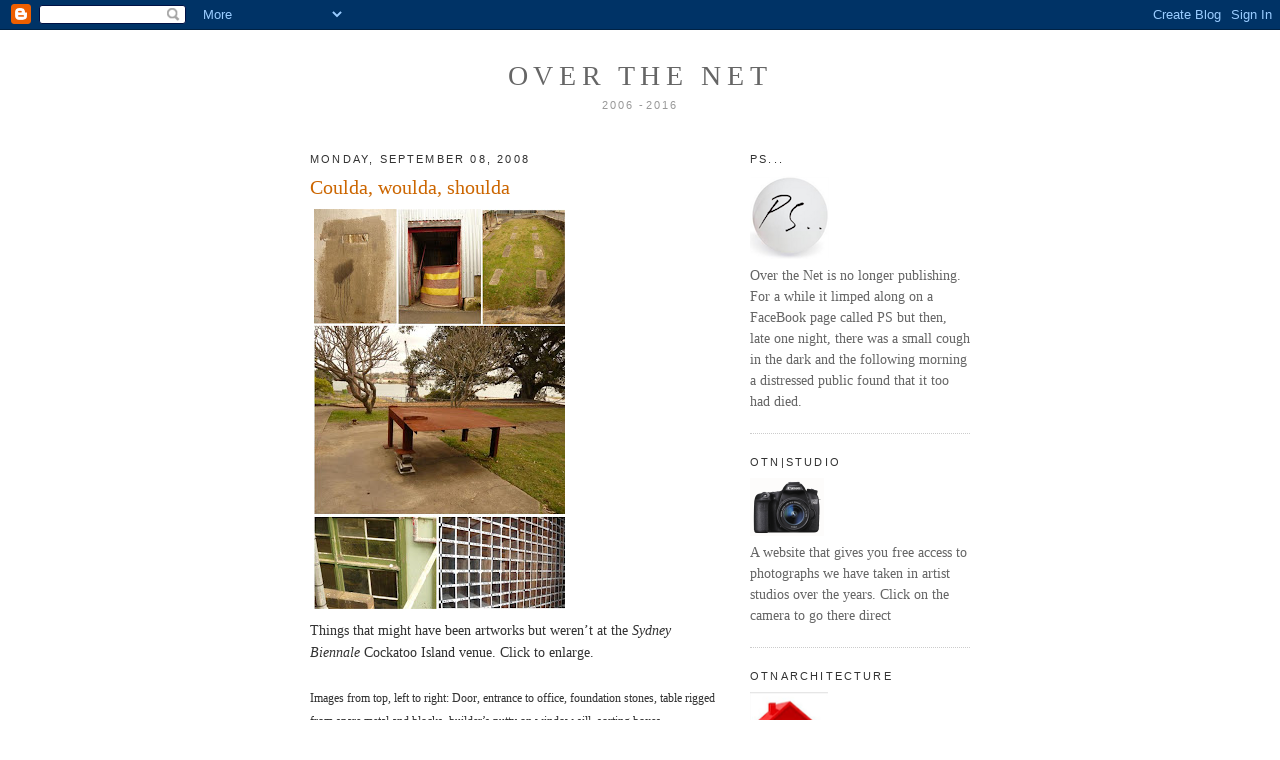

--- FILE ---
content_type: text/html; charset=UTF-8
request_url: https://overthenet.blogspot.com/2008/09/coulda-woulda-shoulda.html
body_size: 12826
content:
<!DOCTYPE html>
<html xmlns='http://www.w3.org/1999/xhtml' xmlns:b='http://www.google.com/2005/gml/b' xmlns:data='http://www.google.com/2005/gml/data' xmlns:expr='http://www.google.com/2005/gml/expr'>
<head>
<link href='https://www.blogger.com/static/v1/widgets/2944754296-widget_css_bundle.css' rel='stylesheet' type='text/css'/>
<meta content='text/html; charset=UTF-8' http-equiv='Content-Type'/>
<meta content='blogger' name='generator'/>
<link href='https://overthenet.blogspot.com/favicon.ico' rel='icon' type='image/x-icon'/>
<link href='http://overthenet.blogspot.com/2008/09/coulda-woulda-shoulda.html' rel='canonical'/>
<link rel="alternate" type="application/atom+xml" title="over the net - Atom" href="https://overthenet.blogspot.com/feeds/posts/default" />
<link rel="alternate" type="application/rss+xml" title="over the net - RSS" href="https://overthenet.blogspot.com/feeds/posts/default?alt=rss" />
<link rel="service.post" type="application/atom+xml" title="over the net - Atom" href="https://www.blogger.com/feeds/37812289/posts/default" />

<link rel="alternate" type="application/atom+xml" title="over the net - Atom" href="https://overthenet.blogspot.com/feeds/6579497704071043237/comments/default" />
<!--Can't find substitution for tag [blog.ieCssRetrofitLinks]-->
<link href='https://blogger.googleusercontent.com/img/b/R29vZ2xl/AVvXsEgFgxzLzEgDWC7Pol6k00daBb4Voq0MKLXUBK28ELtlF6w6rqJEiLzA3GGBMSHdo0tSwtC312mquN-zZgFBYMuZysT1Wg90Gf7aeN9ha6yDQG6tuvBD7GFYjT-jvNzYO3pwuMp7/s400/a+coulb+be.jpg' rel='image_src'/>
<meta content='http://overthenet.blogspot.com/2008/09/coulda-woulda-shoulda.html' property='og:url'/>
<meta content='Coulda, woulda, shoulda' property='og:title'/>
<meta content='Things that might have been artworks but weren’t at the Sydney Biennale  Cockatoo Island venue. Click to enlarge. Images from top, left to r...' property='og:description'/>
<meta content='https://blogger.googleusercontent.com/img/b/R29vZ2xl/AVvXsEgFgxzLzEgDWC7Pol6k00daBb4Voq0MKLXUBK28ELtlF6w6rqJEiLzA3GGBMSHdo0tSwtC312mquN-zZgFBYMuZysT1Wg90Gf7aeN9ha6yDQG6tuvBD7GFYjT-jvNzYO3pwuMp7/w1200-h630-p-k-no-nu/a+coulb+be.jpg' property='og:image'/>
<title>over the net: Coulda, woulda, shoulda</title>
<style id='page-skin-1' type='text/css'><!--
/*
-----------------------------------------------
Blogger Template Style
Name:     Minima
Designer: Douglas Bowman
URL:      www.stopdesign.com
Date:     26 Feb 2004
Updated by: Blogger Team
----------------------------------------------- */
/* Variable definitions
====================
<Variable name="bgcolor" description="Page Background Color"
type="color" default="#fff">
<Variable name="textcolor" description="Text Color"
type="color" default="#333">
<Variable name="linkcolor" description="Link Color"
type="color" default="#58a">
<Variable name="pagetitlecolor" description="Blog Title Color"
type="color" default="#666">
<Variable name="descriptioncolor" description="Blog Description Color"
type="color" default="#999">
<Variable name="titlecolor" description="Post Title Color"
type="color" default="#c60">
<Variable name="bordercolor" description="Border Color"
type="color" default="#ccc">
<Variable name="sidebarcolor" description="Sidebar Title Color"
type="color" default="#999">
<Variable name="sidebartextcolor" description="Sidebar Text Color"
type="color" default="#666">
<Variable name="visitedlinkcolor" description="Visited Link Color"
type="color" default="#999">
<Variable name="bodyfont" description="Text Font"
type="font" default="normal normal 100% Georgia, Serif">
<Variable name="headerfont" description="Sidebar Title Font"
type="font"
default="normal normal 78% 'Trebuchet MS',Trebuchet,Arial,Verdana,Sans-serif">
<Variable name="pagetitlefont" description="Blog Title Font"
type="font"
default="normal normal 200% Georgia, Serif">
<Variable name="descriptionfont" description="Blog Description Font"
type="font"
default="normal normal 78% 'Trebuchet MS', Trebuchet, Arial, Verdana, Sans-serif">
<Variable name="postfooterfont" description="Post Footer Font"
type="font"
default="normal normal 78% 'Trebuchet MS', Trebuchet, Arial, Verdana, Sans-serif">
*/
/* Use this with templates/template-twocol.html */
body, .body-fauxcolumn-outer {
background:#ffffff;
margin:0;
color:#333333;
font:x-small Georgia Serif;
font-size/* */:/**/small;
font-size: /**/small;
text-align: center;
}
a:link {
color:#3D81EE;
text-decoration:none;
}
a:visited {
color:#cc6600;
text-decoration:none;
}
a:hover {
color:#cc6600;
text-decoration:underline;
}
a img {
border-width:0;
}
/* Header
-----------------------------------------------
*/
#header-wrapper {
width:660px;
margin:0 auto 10px;
%border:1px solid #cccccc;
border: none;
}
#header {
margin: 5px;
%border: 1px solid #cccccc;
border: none;
text-align: center;
%color:#666666;
}
#header h1 {
margin:5px 5px 0;
padding:15px 20px .25em;
line-height:1.2em;
text-transform:uppercase;
letter-spacing:.2em;
font: normal normal 200% Georgia, Serif;
}
#header a {
color:#666666;
text-decoration:none;
}
#header a:hover {
color:#666666;
}
#header .description {
margin:0 5px 5px;
padding:0 20px 15px;
max-width:700px;
text-transform:uppercase;
letter-spacing:.2em;
line-height: 1.4em;
font: normal normal 78% 'Trebuchet MS', Trebuchet, Arial, Verdana, Sans-serif;
color: #999999;
}
/* Outer-Wrapper
----------------------------------------------- */
#outer-wrapper {
width: 660px;
margin:0 auto;
padding:10px;
text-align:left;
font: normal normal 108% Georgia, Times, serif;
}
#main-wrapper {
width: 410px;
float: left;
word-wrap: break-word; /* fix for long text breaking sidebar float in IE */
overflow: hidden;     /* fix for long non-text content breaking IE sidebar float */
}
#sidebar-wrapper {
width: 220px;
float: right;
word-wrap: break-word; /* fix for long text breaking sidebar float in IE */
overflow: hidden;      /* fix for long non-text content breaking IE sidebar float */
}
/* Headings
----------------------------------------------- */
h2 {
margin:1.5em 0 .75em;
font:normal normal 78% 'Trebuchet MS',Trebuchet,Arial,Verdana,Sans-serif;
line-height: 1.4em;
text-transform:uppercase;
letter-spacing:.2em;
color:#333333;
}
/* Posts
-----------------------------------------------
*/
h2.date-header {
margin:1.5em 0 .5em;
}
.post {
margin:.5em 0 1.5em;
border-bottom:1px dotted #cccccc;
padding-bottom:1.5em;
}
.post h3 {
margin:.25em 0 0;
padding:0 0 4px;
font-size:140%;
font-weight:normal;
line-height:1.4em;
color:#cc6600;
}
.post h3 a, .post h3 a:visited, .post h3 strong {
display:block;
text-decoration:none;
color:#cc6600;
font-weight:normal;
}
.post h3 strong, .post h3 a:hover {
color:#333333;
}
.post p {
margin:0 0 .75em;
line-height:1.6em;
}
.post-footer {
margin: .75em 0;
color:#333333;
text-transform:uppercase;
letter-spacing:.1em;
font: normal normal 78% 'Trebuchet MS', Trebuchet, Arial, Verdana, Sans-serif;
line-height: 1.4em;
}
.comment-link {
margin-left:.6em;
}
.post img {
padding:4px;
border: none;
%border:1px solid #cccccc;
}
.post blockquote {
margin:1em 20px;
}
.post blockquote p {
margin:.75em 0;
}
/* Comments
----------------------------------------------- */
#comments h4 {
margin:1em 0;
font-weight: bold;
line-height: 1.4em;
text-transform:uppercase;
letter-spacing:.2em;
color: #333333;
}
#comments-block {
margin:1em 0 1.5em;
line-height:1.6em;
}
#comments-block .comment-author {
margin:.5em 0;
}
#comments-block .comment-body {
margin:.25em 0 0;
}
#comments-block .comment-footer {
margin:-.25em 0 2em;
line-height: 1.4em;
text-transform:uppercase;
letter-spacing:.1em;
}
#comments-block .comment-body p {
margin:0 0 .75em;
}
.deleted-comment {
font-style:italic;
color:gray;
}
#blog-pager-newer-link {
float: left;
}
#blog-pager-older-link {
float: right;
}
#blog-pager {
text-align: center;
}
.feed-links {
clear: both;
line-height: 2.5em;
}
/* Sidebar Content
----------------------------------------------- */
.sidebar {
color: #666666;
line-height: 1.5em;
}
.sidebar ul {
list-style:none;
margin:0 0 0;
padding:0 0 0;
}
.sidebar li {
margin:0;
padding:0 0 .25em 15px;
text-indent:-15px;
line-height:1.5em;
}
.sidebar .widget, .main .widget {
border-bottom:1px dotted #cccccc;
margin:0 0 1.5em;
padding:0 0 1.5em;
}
.main .Blog {
border-bottom-width: 0;
}
/* Profile
----------------------------------------------- */
.profile-img {
float: left;
margin: 0 5px 5px 0;
padding: 4px;
border: 1px solid #cccccc;
}
.profile-data {
margin:0;
text-transform:uppercase;
letter-spacing:.1em;
font: normal normal 78% 'Trebuchet MS', Trebuchet, Arial, Verdana, Sans-serif;
color: #333333;
font-weight: bold;
line-height: 1.6em;
}
.profile-datablock {
margin:.5em 0 .5em;
}
.profile-textblock {
margin: 0.5em 0;
line-height: 1.6em;
}
.profile-link {
font: normal normal 78% 'Trebuchet MS', Trebuchet, Arial, Verdana, Sans-serif;
text-transform: uppercase;
letter-spacing: .1em;
}
/* Footer
----------------------------------------------- */
#footer {
width:660px;
clear:both;
margin:0 auto;
padding-top:15px;
line-height: 1.6em;
text-transform:uppercase;
letter-spacing:.1em;
text-align: center;
}
/** Page structure tweaks for layout editor wireframe */
body#layout #header {
margin-left: 0px;
margin-right: 0px;
}

--></style>
<link href='https://www.blogger.com/dyn-css/authorization.css?targetBlogID=37812289&amp;zx=cf8a1665-6bd3-4123-83d3-4da71ece8624' media='none' onload='if(media!=&#39;all&#39;)media=&#39;all&#39;' rel='stylesheet'/><noscript><link href='https://www.blogger.com/dyn-css/authorization.css?targetBlogID=37812289&amp;zx=cf8a1665-6bd3-4123-83d3-4da71ece8624' rel='stylesheet'/></noscript>
<meta name='google-adsense-platform-account' content='ca-host-pub-1556223355139109'/>
<meta name='google-adsense-platform-domain' content='blogspot.com'/>

</head>
<body>
<div class='navbar section' id='navbar'><div class='widget Navbar' data-version='1' id='Navbar1'><script type="text/javascript">
    function setAttributeOnload(object, attribute, val) {
      if(window.addEventListener) {
        window.addEventListener('load',
          function(){ object[attribute] = val; }, false);
      } else {
        window.attachEvent('onload', function(){ object[attribute] = val; });
      }
    }
  </script>
<div id="navbar-iframe-container"></div>
<script type="text/javascript" src="https://apis.google.com/js/platform.js"></script>
<script type="text/javascript">
      gapi.load("gapi.iframes:gapi.iframes.style.bubble", function() {
        if (gapi.iframes && gapi.iframes.getContext) {
          gapi.iframes.getContext().openChild({
              url: 'https://www.blogger.com/navbar/37812289?po\x3d6579497704071043237\x26origin\x3dhttps://overthenet.blogspot.com',
              where: document.getElementById("navbar-iframe-container"),
              id: "navbar-iframe"
          });
        }
      });
    </script><script type="text/javascript">
(function() {
var script = document.createElement('script');
script.type = 'text/javascript';
script.src = '//pagead2.googlesyndication.com/pagead/js/google_top_exp.js';
var head = document.getElementsByTagName('head')[0];
if (head) {
head.appendChild(script);
}})();
</script>
</div></div>
<div id='outer-wrapper'><div id='wrap2'>
<!-- skip links for text browsers -->
<span id='skiplinks' style='display:none;'>
<a href='#main'>skip to main </a> |
      <a href='#sidebar'>skip to sidebar</a>
</span>
<div id='header-wrapper'>
<div class='header section' id='header'><div class='widget Header' data-version='1' id='Header1'>
<div class='titlewrapper'>
<h1 class='title'>
<a href='http://overthenet.blogspot.com/'><span></span>over the net</a>
</h1>
</div>
<div class='descriptionwrapper'>
<p class='description'><span>2006 -2016</span></p>
</div>
</div></div>
</div>
<div id='content-wrapper'>
<div id='main-wrapper'>
<div class='main section' id='main'><div class='widget Blog' data-version='1' id='Blog1'>
<div class='blog-posts hfeed'>

          <div class="date-outer">
        
<h2 class='date-header'><span>Monday, September 08, 2008</span></h2>

          <div class="date-posts">
        
<div class='post-outer'>
<div class='post hentry'>
<a name='6579497704071043237'></a>
<h3 class='post-title entry-title'>
<a href='https://overthenet.blogspot.com/2008/09/coulda-woulda-shoulda.html'>Coulda, woulda, shoulda</a>
</h3>
<div class='post-header-line-1'></div>
<div class='post-body entry-content'>
<p><a href="https://blogger.googleusercontent.com/img/b/R29vZ2xl/AVvXsEgFgxzLzEgDWC7Pol6k00daBb4Voq0MKLXUBK28ELtlF6w6rqJEiLzA3GGBMSHdo0tSwtC312mquN-zZgFBYMuZysT1Wg90Gf7aeN9ha6yDQG6tuvBD7GFYjT-jvNzYO3pwuMp7/s1600-h/a+coulb+be.jpg" onblur="try {parent.deselectBloggerImageGracefully();} catch(e) {}"><img alt="" border="0" id="BLOGGER_PHOTO_ID_5243146079994382658" src="https://blogger.googleusercontent.com/img/b/R29vZ2xl/AVvXsEgFgxzLzEgDWC7Pol6k00daBb4Voq0MKLXUBK28ELtlF6w6rqJEiLzA3GGBMSHdo0tSwtC312mquN-zZgFBYMuZysT1Wg90Gf7aeN9ha6yDQG6tuvBD7GFYjT-jvNzYO3pwuMp7/s400/a+coulb+be.jpg" style="cursor: pointer;" /></a><br />Things that might have been artworks but weren&#8217;t at the <span style="font-style: italic;">Sydney Biennale</span> Cockatoo Island venue. Click to enlarge.<br /><span style="font-size:85%;"><br />Images from top, left to right: Door, entrance to office, foundation stones, table rigged from spare metal and blocks, builder&#8217;s putty on window sill, sorting boxes.</span></p>
<div style='clear: both;'></div>
</div>
<div class='post-footer'>
<p class='post-footer-line post-footer-line-1'><span class='post-author vcard'>
Posted by
<span class='fn'>jim and Mary</span>
</span>
<span class='post-timestamp'>
at
<a class='timestamp-link' href='https://overthenet.blogspot.com/2008/09/coulda-woulda-shoulda.html' rel='bookmark' title='permanent link'><abbr class='published' title='2008-09-08T11:59:00+12:00'>11:59 AM</abbr></a>
</span>
<span class='post-icons'>
<span class='item-action'>
<a href='https://www.blogger.com/email-post/37812289/6579497704071043237' title='Email Post'>
<img alt="" class="icon-action" src="//www.blogger.com/img/icon18_email.gif">
</a>
</span>
<span class='item-control blog-admin pid-672038252'>
<a href='https://www.blogger.com/post-edit.g?blogID=37812289&postID=6579497704071043237&from=pencil' title='Edit Post'>
<img alt='' class='icon-action' height='18' src='https://resources.blogblog.com/img/icon18_edit_allbkg.gif' width='18'/>
</a>
</span>
</span>
</p>
<p class='post-footer-line post-footer-line-2'><span class='post-labels'>
Labels:
<a href='https://overthenet.blogspot.com/search/label/Look%20alike' rel='tag'>Look alike</a>
</span>
</p>
<p class='post-footer-line post-footer-line-3'></p>
</div>
</div>
<div class='comments' id='comments'>
<a name='comments'></a>
</div>
</div>

        </div></div>
      
</div>
<div class='blog-pager' id='blog-pager'>
<span id='blog-pager-newer-link'>
<a class='blog-pager-newer-link' href='https://overthenet.blogspot.com/2008/09/polyglot-cracker.html' id='Blog1_blog-pager-newer-link' title='Newer Post'>Newer Post</a>
</span>
<span id='blog-pager-older-link'>
<a class='blog-pager-older-link' href='https://overthenet.blogspot.com/2008/09/winning-post.html' id='Blog1_blog-pager-older-link' title='Older Post'>Older Post</a>
</span>
<a class='home-link' href='https://overthenet.blogspot.com/'>Home</a>
</div>
<div class='clear'></div>
<div class='post-feeds'>
</div>
</div></div>
</div>
<div id='sidebar-wrapper'>
<div class='sidebar section' id='sidebar'><div class='widget Image' data-version='1' id='Image1'>
<h2>PS...</h2>
<div class='widget-content'>
<a href='https://www.facebook.com/Over-The-Net-128980977198806/'>
<img alt='PS...' height='83' id='Image1_img' src='https://blogger.googleusercontent.com/img/b/R29vZ2xl/AVvXsEgw1k7BcYhQQFLsseIJrFSJRJ_bGrhyphenhyphen2sKax5VbVNzf4-crSKa__ChKjFhamC2fd7e52uRSymIQNu_Uk6RK9LMiFnmBL_yRekKXzbkxiaMo1OuhkVGksPUmLtVVG4KrvtFqIxMR/s1600/Screen+Shot+2016-11-29+at+1.03.26+PM.png' width='79'/>
</a>
<br/>
<span class='caption'>Over the Net is no longer publishing. For a while it limped along on a FaceBook page called PS but then, late one night, there was a small cough in the dark and the following morning a distressed public found that it too had died.</span>
</div>
<div class='clear'></div>
</div><div class='widget Image' data-version='1' id='Image14'>
<h2>OTN|STUDIO</h2>
<div class='widget-content'>
<a href='http://www.over-the-net.weebly.com'>
<img alt='OTN|STUDIO' height='58' id='Image14_img' src='https://blogger.googleusercontent.com/img/b/R29vZ2xl/AVvXsEhmEGFbOX608WdnMml0WFByqqkkTCJ8yWFhxntVlZFXEiB1snIMExfqYW0c3l60fB9V5xd6ISM7f0A19Lf6rqKhmrAo4RPsLd7zyKx-SasP-qK_-1Y3GJIQwySn8zx0HJLUzuIg/s220/a+camera.png' width='74'/>
</a>
<br/>
<span class='caption'>A website that gives you free access to photographs we have taken in artist studios over the years. Click on the camera to go there direct</span>
</div>
<div class='clear'></div>
</div><div class='widget Image' data-version='1' id='Image16'>
<h2>OTNARCHITECTURE</h2>
<div class='widget-content'>
<a href='http://otnarchitecture.weebly.com/'>
<img alt='OTNARCHITECTURE' height='75' id='Image16_img' src='https://blogger.googleusercontent.com/img/b/R29vZ2xl/AVvXsEiXLn2MXsb92t51SYkSnhJsXRY7ipGhjUyI3NUilSqeL6Z9Hm5ZVH941WakpDoxcZYqlnmwaQjNJ7HLCXE-T9WiVdtLK3F39FfXW2CjWA0xehswNmelUy7AE7YPOq_uIthR38h0/s212/Screen+Shot+2016-04-09+at+11.41.52+AM.png' width='78'/>
</a>
<br/>
<span class='caption'>We also like looking at buildings. Click on the house to check them out</span>
</div>
<div class='clear'></div>
</div><div class='widget Image' data-version='1' id='Image15'>
<h2>TINY FURNITURE</h2>
<div class='widget-content'>
<a href='http://www.overthenet.blogspot.co.nz/2014/11/big.html'>
<img alt='TINY FURNITURE' height='117' id='Image15_img' src='https://blogger.googleusercontent.com/img/b/R29vZ2xl/AVvXsEgr-MYUW1-f8FwPjMT0kOV4TGTmbiZbKuKBJ0oqAwhGVaUY22-Z2LARqeyn1JG-h-8lR9GduNXXlygFiKx14P5nMpKmvZUkrWb6qWteWRTu_OJAWZugZeTm5ovLv7Zk_4qzMS4v/s1600/Screen+Shot+2014-11-26+at+11.20.43+am.png' width='127'/>
</a>
<br/>
<span class='caption'>This will take you to the link for the website otntinyfurniture. Click on icon to enter</span>
</div>
<div class='clear'></div>
</div><div class='widget Image' data-version='1' id='Image11'>
<h2>WHO KNEW</h2>
<div class='widget-content'>
<a href='http://overthenet.blogspot.co.nz/2013/08/who-knew.html'>
<img alt='WHO KNEW' height='98' id='Image11_img' src='https://blogger.googleusercontent.com/img/b/R29vZ2xl/AVvXsEhZFwXgl1nlz4g2gGU5BzzRijk4Kf6whwMwVf2i19ujmihs3-OUhm57o9nsWoxvMc-MvVmAEgce6p7uMy8XbaRMNbQEemQlKORSq9kQYUAKESQs-nmW2KbN9roFA1Y5606j8lyowg/s220/Screen+shot+2013-08-05+at+11.17.03+AM.png' width='90'/>
</a>
<br/>
<span class='caption'>Over the years OTN has discovered (or rediscovered) odd and entertaining art facts that seemed to have slipped through the cracks. Click on the icon to visit.</span>
</div>
<div class='clear'></div>
</div><div class='widget Image' data-version='1' id='Image3'>
<h2>ALL THE CHARTS</h2>
<div class='widget-content'>
<a href='http://overthenet.blogspot.co.nz/search/label/chart'>
<img alt='ALL THE CHARTS' height='76' id='Image3_img' src='https://blogger.googleusercontent.com/img/b/R29vZ2xl/AVvXsEirxWJGSlnt8BgeLTZuAHrJISQUGnDZCTQnlp7MpXcBBquPAKjEdyG_dxGm9kna0lBVGgOp2et9OK6IjPKzVdHJwTiPNtWwU4kolsKKw7rGQaVLTDS-TKhvFEl-6S05CREurG8zOQ/s220/a+scan.png' width='76'/>
</a>
<br/>
<span class='caption'>All the OTN charts that are fit to print. Click on icon</span>
</div>
<div class='clear'></div>
</div><div class='widget Image' data-version='1' id='Image4'>
<h2>ART AT THE MOVIES</h2>
<div class='widget-content'>
<a href='http://overthenet.blogspot.co.nz/2012/08/art-at-movies.html'>
<img alt='ART AT THE MOVIES' height='77' id='Image4_img' src='https://blogger.googleusercontent.com/img/b/R29vZ2xl/AVvXsEhbqv8GzyLyUB4B1NNCs1NzTiUf7D1n1TWldfYcwon_6oTjrIlsRi72sxwOfVjhJ1_XWF3yQNSJF4fpLu4yKkfwyV5L_Hy6fQnsR6S1mK23dwMrvYm0mzg651UtRC_z3v3m2tzrgQ/s220/Screen+shot+2012-11-13+at+8.53.07+PM.png' width='85'/>
</a>
<br/>
<span class='caption'>Over the years OTN has done posts on films that have featured art or artists. Click on icon</span>
</div>
<div class='clear'></div>
</div><div class='widget Image' data-version='1' id='Image7'>
<h2>LEGO ART</h2>
<div class='widget-content'>
<a href='http://overthenet.blogspot.co.nz/2012/03/we-just-cant-lego.html'>
<img alt='LEGO ART' height='67' id='Image7_img' src='https://blogger.googleusercontent.com/img/b/R29vZ2xl/AVvXsEivvVzgT1LcIzvvbAX-RlDGkyXX1llun2f60I1ZIaBy-1Mrn7jLaqI4qJTo1zO2IXK04Cx-rBKMmMJNwm2K_RGgmJdclcAtguEpszic641-7iNOiXthijtqP4qXZrUIK4SacKy0Vg/s150/Screen+shot+2013-02-04+at+10.26.04+AM.png' width='95'/>
</a>
<br/>
<span class='caption'>Check out the full OTN LEGO library of art. Just click the block.</span>
</div>
<div class='clear'></div>
</div><div class='widget Image' data-version='1' id='Image12'>
<h2>MONA LISA</h2>
<div class='widget-content'>
<a href='http://overthenet.blogspot.com/2011/08/time-travel.html'>
<img alt='MONA LISA' height='102' id='Image12_img' src='https://blogger.googleusercontent.com/img/b/R29vZ2xl/AVvXsEgBH1vLNvbu5cmPymuOZpNmgSxApAydgMUKIwdgunDE2AH0PZOHiCHiQBhCGMnFNmtHKfSJVscX1LRuMXl7f6Zyc6opH2WEKk8XEyS5InyWJY3ewiHCVsxHthhagZfaFBnPx0QkCQ/s220/Screen+shot+2013-04-08+at+2.02.36+PM.png' width='83'/>
</a>
<br/>
<span class='caption'>For a tatste of OTN's Mona Lisa obsession click on the icon</span>
</div>
<div class='clear'></div>
</div><div class='widget Image' data-version='1' id='Image13'>
<h2>CHOC-O-MANIC</h2>
<div class='widget-content'>
<a href='http://www.overthenet.blogspot.co.nz/2013/10/shock-choc.html'>
<img alt='CHOC-O-MANIC' height='77' id='Image13_img' src='https://blogger.googleusercontent.com/img/b/R29vZ2xl/AVvXsEiSdT12eFHYhteTnefRPm3pmRXviVgFfRSyFBO6RRX8sY_qGCCyvI_rCxXk_dLhYHNICGrbUov21vlrHx-2IHz01AUFUx5azZHND1MiBGy6B3Dq3w1Jv5FaW7rhtIHnRywmFHqI/s1600/Screen+Shot+2014-01-02+at+1.58.00+pm.png' width='112'/>
</a>
<br/>
<span class='caption'>All the chocolate stuff - click on the pic to get your fill</span>
</div>
<div class='clear'></div>
</div><div class='widget Image' data-version='1' id='Image5'>
<h2>THE OTN ALPHABET</h2>
<div class='widget-content'>
<a href='http://otnstuff.blogspot.co.nz/2009/10/otn-alphabet.html'>
<img alt='THE OTN ALPHABET' height='132' id='Image5_img' src='https://blogger.googleusercontent.com/img/b/R29vZ2xl/AVvXsEgMrPq8bXm53JeeEArRTwtsjOofT0Tb2tjXhN7jJoTlyeKz46DA9pp0e9AfcPEylMZlpux-VY9mK7ygw_j5bpVk-vEfwhC-K4kTpjQo_fE7menQ_9KKoubUk_NgBtqjyBr_HtTkqw/s220/Screen+shot+2012-11-13+at+9.07.31+PM.png' width='107'/>
</a>
<br/>
<span class='caption'>For the full A to Z experience click on the icon</span>
</div>
<div class='clear'></div>
</div><div class='widget Image' data-version='1' id='Image6'>
<h2>ANIMAL ARTISTS</h2>
<div class='widget-content'>
<a href='http://overthenet.blogspot.co.nz/2016/11/a-is-for-animaland-art.html'>
<img alt='ANIMAL ARTISTS' height='89' id='Image6_img' src='https://blogger.googleusercontent.com/img/b/R29vZ2xl/AVvXsEgp5ckQIMM-nOzNKD8etxDvybkcgUl_uxfTq_EWGilJKGGMiIVbOsn_YwLikN_BCrEaH6ZhRNuBAtncSZHpJzY-RvCbQbgyJ1bWBfnlmHcUD5NEstVO7_1tdPs2MtCPxuePpPFAbw/s220/Screen+shot+2012-11-14+at+10.58.17+AM.png' width='97'/>
</a>
<br/>
<span class='caption'>Click on the painting horse to find the best Animal Art links from OTN's 10 year long obsession with animals making art</span>
</div>
<div class='clear'></div>
</div><div class='widget Image' data-version='1' id='Image10'>
<h2>WHERE ARE THEY NOW?</h2>
<div class='widget-content'>
<a href='http://overthenet.blogspot.co.nz/2007/03/theyre-history.html'>
<img alt='WHERE ARE THEY NOW?' height='67' id='Image10_img' src='https://blogger.googleusercontent.com/img/b/R29vZ2xl/AVvXsEjdJebR42T6cLwo20HkiLShHGDRuEGRWBcyUKjRaBIkbDKGeNG80z-v_vK2uMCADobqJ7mvJnh7iZH396RgP4rhRWD5xfGb6lFXiQmyfyP16XmazpONZZEIA71WY_tF-gdPnla03Q/s220/Screen+shot+2012-11-18+at+2.58.45+PM.png' width='99'/>
</a>
<br/>
<span class='caption'>They were lost and they are found here in the Oh,-There-You-Are Archives. Click on icon to visit.</span>
</div>
<div class='clear'></div>
</div><div class='widget Text' data-version='1' id='Text3'>
<h2 class='title'>ON THE TABLE</h2>
<div class='widget-content'>
Memories of times past <a href="http://onthetablegallery.blogspot.com/">here</a><br/>
</div>
<div class='clear'></div>
</div><div class='widget BlogArchive' data-version='1' id='BlogArchive1'>
<h2>OTN: ALL THE POSTS 2006-20016</h2>
<div class='widget-content'>
<div id='ArchiveList'>
<div id='BlogArchive1_ArchiveList'>
<ul class='hierarchy'>
<li class='archivedate collapsed'>
<a class='toggle' href='javascript:void(0)'>
<span class='zippy'>

        &#9658;&#160;
      
</span>
</a>
<a class='post-count-link' href='https://overthenet.blogspot.com/2016/'>
2016
</a>
<span class='post-count' dir='ltr'>(243)</span>
<ul class='hierarchy'>
<li class='archivedate collapsed'>
<a class='toggle' href='javascript:void(0)'>
<span class='zippy'>

        &#9658;&#160;
      
</span>
</a>
<a class='post-count-link' href='https://overthenet.blogspot.com/2016/11/'>
November
</a>
<span class='post-count' dir='ltr'>(23)</span>
</li>
</ul>
<ul class='hierarchy'>
<li class='archivedate collapsed'>
<a class='toggle' href='javascript:void(0)'>
<span class='zippy'>

        &#9658;&#160;
      
</span>
</a>
<a class='post-count-link' href='https://overthenet.blogspot.com/2016/10/'>
October
</a>
<span class='post-count' dir='ltr'>(21)</span>
</li>
</ul>
<ul class='hierarchy'>
<li class='archivedate collapsed'>
<a class='toggle' href='javascript:void(0)'>
<span class='zippy'>

        &#9658;&#160;
      
</span>
</a>
<a class='post-count-link' href='https://overthenet.blogspot.com/2016/09/'>
September
</a>
<span class='post-count' dir='ltr'>(23)</span>
</li>
</ul>
<ul class='hierarchy'>
<li class='archivedate collapsed'>
<a class='toggle' href='javascript:void(0)'>
<span class='zippy'>

        &#9658;&#160;
      
</span>
</a>
<a class='post-count-link' href='https://overthenet.blogspot.com/2016/08/'>
August
</a>
<span class='post-count' dir='ltr'>(23)</span>
</li>
</ul>
<ul class='hierarchy'>
<li class='archivedate collapsed'>
<a class='toggle' href='javascript:void(0)'>
<span class='zippy'>

        &#9658;&#160;
      
</span>
</a>
<a class='post-count-link' href='https://overthenet.blogspot.com/2016/07/'>
July
</a>
<span class='post-count' dir='ltr'>(19)</span>
</li>
</ul>
<ul class='hierarchy'>
<li class='archivedate collapsed'>
<a class='toggle' href='javascript:void(0)'>
<span class='zippy'>

        &#9658;&#160;
      
</span>
</a>
<a class='post-count-link' href='https://overthenet.blogspot.com/2016/06/'>
June
</a>
<span class='post-count' dir='ltr'>(23)</span>
</li>
</ul>
<ul class='hierarchy'>
<li class='archivedate collapsed'>
<a class='toggle' href='javascript:void(0)'>
<span class='zippy'>

        &#9658;&#160;
      
</span>
</a>
<a class='post-count-link' href='https://overthenet.blogspot.com/2016/05/'>
May
</a>
<span class='post-count' dir='ltr'>(24)</span>
</li>
</ul>
<ul class='hierarchy'>
<li class='archivedate collapsed'>
<a class='toggle' href='javascript:void(0)'>
<span class='zippy'>

        &#9658;&#160;
      
</span>
</a>
<a class='post-count-link' href='https://overthenet.blogspot.com/2016/04/'>
April
</a>
<span class='post-count' dir='ltr'>(22)</span>
</li>
</ul>
<ul class='hierarchy'>
<li class='archivedate collapsed'>
<a class='toggle' href='javascript:void(0)'>
<span class='zippy'>

        &#9658;&#160;
      
</span>
</a>
<a class='post-count-link' href='https://overthenet.blogspot.com/2016/03/'>
March
</a>
<span class='post-count' dir='ltr'>(24)</span>
</li>
</ul>
<ul class='hierarchy'>
<li class='archivedate collapsed'>
<a class='toggle' href='javascript:void(0)'>
<span class='zippy'>

        &#9658;&#160;
      
</span>
</a>
<a class='post-count-link' href='https://overthenet.blogspot.com/2016/02/'>
February
</a>
<span class='post-count' dir='ltr'>(23)</span>
</li>
</ul>
<ul class='hierarchy'>
<li class='archivedate collapsed'>
<a class='toggle' href='javascript:void(0)'>
<span class='zippy'>

        &#9658;&#160;
      
</span>
</a>
<a class='post-count-link' href='https://overthenet.blogspot.com/2016/01/'>
January
</a>
<span class='post-count' dir='ltr'>(18)</span>
</li>
</ul>
</li>
</ul>
<ul class='hierarchy'>
<li class='archivedate collapsed'>
<a class='toggle' href='javascript:void(0)'>
<span class='zippy'>

        &#9658;&#160;
      
</span>
</a>
<a class='post-count-link' href='https://overthenet.blogspot.com/2015/'>
2015
</a>
<span class='post-count' dir='ltr'>(250)</span>
<ul class='hierarchy'>
<li class='archivedate collapsed'>
<a class='toggle' href='javascript:void(0)'>
<span class='zippy'>

        &#9658;&#160;
      
</span>
</a>
<a class='post-count-link' href='https://overthenet.blogspot.com/2015/12/'>
December
</a>
<span class='post-count' dir='ltr'>(15)</span>
</li>
</ul>
<ul class='hierarchy'>
<li class='archivedate collapsed'>
<a class='toggle' href='javascript:void(0)'>
<span class='zippy'>

        &#9658;&#160;
      
</span>
</a>
<a class='post-count-link' href='https://overthenet.blogspot.com/2015/11/'>
November
</a>
<span class='post-count' dir='ltr'>(23)</span>
</li>
</ul>
<ul class='hierarchy'>
<li class='archivedate collapsed'>
<a class='toggle' href='javascript:void(0)'>
<span class='zippy'>

        &#9658;&#160;
      
</span>
</a>
<a class='post-count-link' href='https://overthenet.blogspot.com/2015/10/'>
October
</a>
<span class='post-count' dir='ltr'>(24)</span>
</li>
</ul>
<ul class='hierarchy'>
<li class='archivedate collapsed'>
<a class='toggle' href='javascript:void(0)'>
<span class='zippy'>

        &#9658;&#160;
      
</span>
</a>
<a class='post-count-link' href='https://overthenet.blogspot.com/2015/09/'>
September
</a>
<span class='post-count' dir='ltr'>(27)</span>
</li>
</ul>
<ul class='hierarchy'>
<li class='archivedate collapsed'>
<a class='toggle' href='javascript:void(0)'>
<span class='zippy'>

        &#9658;&#160;
      
</span>
</a>
<a class='post-count-link' href='https://overthenet.blogspot.com/2015/08/'>
August
</a>
<span class='post-count' dir='ltr'>(25)</span>
</li>
</ul>
<ul class='hierarchy'>
<li class='archivedate collapsed'>
<a class='toggle' href='javascript:void(0)'>
<span class='zippy'>

        &#9658;&#160;
      
</span>
</a>
<a class='post-count-link' href='https://overthenet.blogspot.com/2015/07/'>
July
</a>
<span class='post-count' dir='ltr'>(24)</span>
</li>
</ul>
<ul class='hierarchy'>
<li class='archivedate collapsed'>
<a class='toggle' href='javascript:void(0)'>
<span class='zippy'>

        &#9658;&#160;
      
</span>
</a>
<a class='post-count-link' href='https://overthenet.blogspot.com/2015/06/'>
June
</a>
<span class='post-count' dir='ltr'>(27)</span>
</li>
</ul>
<ul class='hierarchy'>
<li class='archivedate collapsed'>
<a class='toggle' href='javascript:void(0)'>
<span class='zippy'>

        &#9658;&#160;
      
</span>
</a>
<a class='post-count-link' href='https://overthenet.blogspot.com/2015/05/'>
May
</a>
<span class='post-count' dir='ltr'>(23)</span>
</li>
</ul>
<ul class='hierarchy'>
<li class='archivedate collapsed'>
<a class='toggle' href='javascript:void(0)'>
<span class='zippy'>

        &#9658;&#160;
      
</span>
</a>
<a class='post-count-link' href='https://overthenet.blogspot.com/2015/04/'>
April
</a>
<span class='post-count' dir='ltr'>(19)</span>
</li>
</ul>
<ul class='hierarchy'>
<li class='archivedate collapsed'>
<a class='toggle' href='javascript:void(0)'>
<span class='zippy'>

        &#9658;&#160;
      
</span>
</a>
<a class='post-count-link' href='https://overthenet.blogspot.com/2015/03/'>
March
</a>
<span class='post-count' dir='ltr'>(25)</span>
</li>
</ul>
<ul class='hierarchy'>
<li class='archivedate collapsed'>
<a class='toggle' href='javascript:void(0)'>
<span class='zippy'>

        &#9658;&#160;
      
</span>
</a>
<a class='post-count-link' href='https://overthenet.blogspot.com/2015/02/'>
February
</a>
<span class='post-count' dir='ltr'>(9)</span>
</li>
</ul>
<ul class='hierarchy'>
<li class='archivedate collapsed'>
<a class='toggle' href='javascript:void(0)'>
<span class='zippy'>

        &#9658;&#160;
      
</span>
</a>
<a class='post-count-link' href='https://overthenet.blogspot.com/2015/01/'>
January
</a>
<span class='post-count' dir='ltr'>(9)</span>
</li>
</ul>
</li>
</ul>
<ul class='hierarchy'>
<li class='archivedate collapsed'>
<a class='toggle' href='javascript:void(0)'>
<span class='zippy'>

        &#9658;&#160;
      
</span>
</a>
<a class='post-count-link' href='https://overthenet.blogspot.com/2014/'>
2014
</a>
<span class='post-count' dir='ltr'>(522)</span>
<ul class='hierarchy'>
<li class='archivedate collapsed'>
<a class='toggle' href='javascript:void(0)'>
<span class='zippy'>

        &#9658;&#160;
      
</span>
</a>
<a class='post-count-link' href='https://overthenet.blogspot.com/2014/12/'>
December
</a>
<span class='post-count' dir='ltr'>(28)</span>
</li>
</ul>
<ul class='hierarchy'>
<li class='archivedate collapsed'>
<a class='toggle' href='javascript:void(0)'>
<span class='zippy'>

        &#9658;&#160;
      
</span>
</a>
<a class='post-count-link' href='https://overthenet.blogspot.com/2014/11/'>
November
</a>
<span class='post-count' dir='ltr'>(44)</span>
</li>
</ul>
<ul class='hierarchy'>
<li class='archivedate collapsed'>
<a class='toggle' href='javascript:void(0)'>
<span class='zippy'>

        &#9658;&#160;
      
</span>
</a>
<a class='post-count-link' href='https://overthenet.blogspot.com/2014/10/'>
October
</a>
<span class='post-count' dir='ltr'>(38)</span>
</li>
</ul>
<ul class='hierarchy'>
<li class='archivedate collapsed'>
<a class='toggle' href='javascript:void(0)'>
<span class='zippy'>

        &#9658;&#160;
      
</span>
</a>
<a class='post-count-link' href='https://overthenet.blogspot.com/2014/09/'>
September
</a>
<span class='post-count' dir='ltr'>(48)</span>
</li>
</ul>
<ul class='hierarchy'>
<li class='archivedate collapsed'>
<a class='toggle' href='javascript:void(0)'>
<span class='zippy'>

        &#9658;&#160;
      
</span>
</a>
<a class='post-count-link' href='https://overthenet.blogspot.com/2014/08/'>
August
</a>
<span class='post-count' dir='ltr'>(48)</span>
</li>
</ul>
<ul class='hierarchy'>
<li class='archivedate collapsed'>
<a class='toggle' href='javascript:void(0)'>
<span class='zippy'>

        &#9658;&#160;
      
</span>
</a>
<a class='post-count-link' href='https://overthenet.blogspot.com/2014/07/'>
July
</a>
<span class='post-count' dir='ltr'>(51)</span>
</li>
</ul>
<ul class='hierarchy'>
<li class='archivedate collapsed'>
<a class='toggle' href='javascript:void(0)'>
<span class='zippy'>

        &#9658;&#160;
      
</span>
</a>
<a class='post-count-link' href='https://overthenet.blogspot.com/2014/06/'>
June
</a>
<span class='post-count' dir='ltr'>(44)</span>
</li>
</ul>
<ul class='hierarchy'>
<li class='archivedate collapsed'>
<a class='toggle' href='javascript:void(0)'>
<span class='zippy'>

        &#9658;&#160;
      
</span>
</a>
<a class='post-count-link' href='https://overthenet.blogspot.com/2014/05/'>
May
</a>
<span class='post-count' dir='ltr'>(50)</span>
</li>
</ul>
<ul class='hierarchy'>
<li class='archivedate collapsed'>
<a class='toggle' href='javascript:void(0)'>
<span class='zippy'>

        &#9658;&#160;
      
</span>
</a>
<a class='post-count-link' href='https://overthenet.blogspot.com/2014/04/'>
April
</a>
<span class='post-count' dir='ltr'>(44)</span>
</li>
</ul>
<ul class='hierarchy'>
<li class='archivedate collapsed'>
<a class='toggle' href='javascript:void(0)'>
<span class='zippy'>

        &#9658;&#160;
      
</span>
</a>
<a class='post-count-link' href='https://overthenet.blogspot.com/2014/03/'>
March
</a>
<span class='post-count' dir='ltr'>(47)</span>
</li>
</ul>
<ul class='hierarchy'>
<li class='archivedate collapsed'>
<a class='toggle' href='javascript:void(0)'>
<span class='zippy'>

        &#9658;&#160;
      
</span>
</a>
<a class='post-count-link' href='https://overthenet.blogspot.com/2014/02/'>
February
</a>
<span class='post-count' dir='ltr'>(43)</span>
</li>
</ul>
<ul class='hierarchy'>
<li class='archivedate collapsed'>
<a class='toggle' href='javascript:void(0)'>
<span class='zippy'>

        &#9658;&#160;
      
</span>
</a>
<a class='post-count-link' href='https://overthenet.blogspot.com/2014/01/'>
January
</a>
<span class='post-count' dir='ltr'>(37)</span>
</li>
</ul>
</li>
</ul>
<ul class='hierarchy'>
<li class='archivedate collapsed'>
<a class='toggle' href='javascript:void(0)'>
<span class='zippy'>

        &#9658;&#160;
      
</span>
</a>
<a class='post-count-link' href='https://overthenet.blogspot.com/2013/'>
2013
</a>
<span class='post-count' dir='ltr'>(488)</span>
<ul class='hierarchy'>
<li class='archivedate collapsed'>
<a class='toggle' href='javascript:void(0)'>
<span class='zippy'>

        &#9658;&#160;
      
</span>
</a>
<a class='post-count-link' href='https://overthenet.blogspot.com/2013/12/'>
December
</a>
<span class='post-count' dir='ltr'>(18)</span>
</li>
</ul>
<ul class='hierarchy'>
<li class='archivedate collapsed'>
<a class='toggle' href='javascript:void(0)'>
<span class='zippy'>

        &#9658;&#160;
      
</span>
</a>
<a class='post-count-link' href='https://overthenet.blogspot.com/2013/11/'>
November
</a>
<span class='post-count' dir='ltr'>(35)</span>
</li>
</ul>
<ul class='hierarchy'>
<li class='archivedate collapsed'>
<a class='toggle' href='javascript:void(0)'>
<span class='zippy'>

        &#9658;&#160;
      
</span>
</a>
<a class='post-count-link' href='https://overthenet.blogspot.com/2013/10/'>
October
</a>
<span class='post-count' dir='ltr'>(50)</span>
</li>
</ul>
<ul class='hierarchy'>
<li class='archivedate collapsed'>
<a class='toggle' href='javascript:void(0)'>
<span class='zippy'>

        &#9658;&#160;
      
</span>
</a>
<a class='post-count-link' href='https://overthenet.blogspot.com/2013/09/'>
September
</a>
<span class='post-count' dir='ltr'>(47)</span>
</li>
</ul>
<ul class='hierarchy'>
<li class='archivedate collapsed'>
<a class='toggle' href='javascript:void(0)'>
<span class='zippy'>

        &#9658;&#160;
      
</span>
</a>
<a class='post-count-link' href='https://overthenet.blogspot.com/2013/08/'>
August
</a>
<span class='post-count' dir='ltr'>(50)</span>
</li>
</ul>
<ul class='hierarchy'>
<li class='archivedate collapsed'>
<a class='toggle' href='javascript:void(0)'>
<span class='zippy'>

        &#9658;&#160;
      
</span>
</a>
<a class='post-count-link' href='https://overthenet.blogspot.com/2013/07/'>
July
</a>
<span class='post-count' dir='ltr'>(48)</span>
</li>
</ul>
<ul class='hierarchy'>
<li class='archivedate collapsed'>
<a class='toggle' href='javascript:void(0)'>
<span class='zippy'>

        &#9658;&#160;
      
</span>
</a>
<a class='post-count-link' href='https://overthenet.blogspot.com/2013/06/'>
June
</a>
<span class='post-count' dir='ltr'>(27)</span>
</li>
</ul>
<ul class='hierarchy'>
<li class='archivedate collapsed'>
<a class='toggle' href='javascript:void(0)'>
<span class='zippy'>

        &#9658;&#160;
      
</span>
</a>
<a class='post-count-link' href='https://overthenet.blogspot.com/2013/05/'>
May
</a>
<span class='post-count' dir='ltr'>(48)</span>
</li>
</ul>
<ul class='hierarchy'>
<li class='archivedate collapsed'>
<a class='toggle' href='javascript:void(0)'>
<span class='zippy'>

        &#9658;&#160;
      
</span>
</a>
<a class='post-count-link' href='https://overthenet.blogspot.com/2013/04/'>
April
</a>
<span class='post-count' dir='ltr'>(32)</span>
</li>
</ul>
<ul class='hierarchy'>
<li class='archivedate collapsed'>
<a class='toggle' href='javascript:void(0)'>
<span class='zippy'>

        &#9658;&#160;
      
</span>
</a>
<a class='post-count-link' href='https://overthenet.blogspot.com/2013/03/'>
March
</a>
<span class='post-count' dir='ltr'>(46)</span>
</li>
</ul>
<ul class='hierarchy'>
<li class='archivedate collapsed'>
<a class='toggle' href='javascript:void(0)'>
<span class='zippy'>

        &#9658;&#160;
      
</span>
</a>
<a class='post-count-link' href='https://overthenet.blogspot.com/2013/02/'>
February
</a>
<span class='post-count' dir='ltr'>(43)</span>
</li>
</ul>
<ul class='hierarchy'>
<li class='archivedate collapsed'>
<a class='toggle' href='javascript:void(0)'>
<span class='zippy'>

        &#9658;&#160;
      
</span>
</a>
<a class='post-count-link' href='https://overthenet.blogspot.com/2013/01/'>
January
</a>
<span class='post-count' dir='ltr'>(44)</span>
</li>
</ul>
</li>
</ul>
<ul class='hierarchy'>
<li class='archivedate collapsed'>
<a class='toggle' href='javascript:void(0)'>
<span class='zippy'>

        &#9658;&#160;
      
</span>
</a>
<a class='post-count-link' href='https://overthenet.blogspot.com/2012/'>
2012
</a>
<span class='post-count' dir='ltr'>(547)</span>
<ul class='hierarchy'>
<li class='archivedate collapsed'>
<a class='toggle' href='javascript:void(0)'>
<span class='zippy'>

        &#9658;&#160;
      
</span>
</a>
<a class='post-count-link' href='https://overthenet.blogspot.com/2012/12/'>
December
</a>
<span class='post-count' dir='ltr'>(27)</span>
</li>
</ul>
<ul class='hierarchy'>
<li class='archivedate collapsed'>
<a class='toggle' href='javascript:void(0)'>
<span class='zippy'>

        &#9658;&#160;
      
</span>
</a>
<a class='post-count-link' href='https://overthenet.blogspot.com/2012/11/'>
November
</a>
<span class='post-count' dir='ltr'>(48)</span>
</li>
</ul>
<ul class='hierarchy'>
<li class='archivedate collapsed'>
<a class='toggle' href='javascript:void(0)'>
<span class='zippy'>

        &#9658;&#160;
      
</span>
</a>
<a class='post-count-link' href='https://overthenet.blogspot.com/2012/10/'>
October
</a>
<span class='post-count' dir='ltr'>(50)</span>
</li>
</ul>
<ul class='hierarchy'>
<li class='archivedate collapsed'>
<a class='toggle' href='javascript:void(0)'>
<span class='zippy'>

        &#9658;&#160;
      
</span>
</a>
<a class='post-count-link' href='https://overthenet.blogspot.com/2012/09/'>
September
</a>
<span class='post-count' dir='ltr'>(46)</span>
</li>
</ul>
<ul class='hierarchy'>
<li class='archivedate collapsed'>
<a class='toggle' href='javascript:void(0)'>
<span class='zippy'>

        &#9658;&#160;
      
</span>
</a>
<a class='post-count-link' href='https://overthenet.blogspot.com/2012/08/'>
August
</a>
<span class='post-count' dir='ltr'>(51)</span>
</li>
</ul>
<ul class='hierarchy'>
<li class='archivedate collapsed'>
<a class='toggle' href='javascript:void(0)'>
<span class='zippy'>

        &#9658;&#160;
      
</span>
</a>
<a class='post-count-link' href='https://overthenet.blogspot.com/2012/07/'>
July
</a>
<span class='post-count' dir='ltr'>(49)</span>
</li>
</ul>
<ul class='hierarchy'>
<li class='archivedate collapsed'>
<a class='toggle' href='javascript:void(0)'>
<span class='zippy'>

        &#9658;&#160;
      
</span>
</a>
<a class='post-count-link' href='https://overthenet.blogspot.com/2012/06/'>
June
</a>
<span class='post-count' dir='ltr'>(47)</span>
</li>
</ul>
<ul class='hierarchy'>
<li class='archivedate collapsed'>
<a class='toggle' href='javascript:void(0)'>
<span class='zippy'>

        &#9658;&#160;
      
</span>
</a>
<a class='post-count-link' href='https://overthenet.blogspot.com/2012/05/'>
May
</a>
<span class='post-count' dir='ltr'>(49)</span>
</li>
</ul>
<ul class='hierarchy'>
<li class='archivedate collapsed'>
<a class='toggle' href='javascript:void(0)'>
<span class='zippy'>

        &#9658;&#160;
      
</span>
</a>
<a class='post-count-link' href='https://overthenet.blogspot.com/2012/04/'>
April
</a>
<span class='post-count' dir='ltr'>(40)</span>
</li>
</ul>
<ul class='hierarchy'>
<li class='archivedate collapsed'>
<a class='toggle' href='javascript:void(0)'>
<span class='zippy'>

        &#9658;&#160;
      
</span>
</a>
<a class='post-count-link' href='https://overthenet.blogspot.com/2012/03/'>
March
</a>
<span class='post-count' dir='ltr'>(49)</span>
</li>
</ul>
<ul class='hierarchy'>
<li class='archivedate collapsed'>
<a class='toggle' href='javascript:void(0)'>
<span class='zippy'>

        &#9658;&#160;
      
</span>
</a>
<a class='post-count-link' href='https://overthenet.blogspot.com/2012/02/'>
February
</a>
<span class='post-count' dir='ltr'>(45)</span>
</li>
</ul>
<ul class='hierarchy'>
<li class='archivedate collapsed'>
<a class='toggle' href='javascript:void(0)'>
<span class='zippy'>

        &#9658;&#160;
      
</span>
</a>
<a class='post-count-link' href='https://overthenet.blogspot.com/2012/01/'>
January
</a>
<span class='post-count' dir='ltr'>(46)</span>
</li>
</ul>
</li>
</ul>
<ul class='hierarchy'>
<li class='archivedate collapsed'>
<a class='toggle' href='javascript:void(0)'>
<span class='zippy'>

        &#9658;&#160;
      
</span>
</a>
<a class='post-count-link' href='https://overthenet.blogspot.com/2011/'>
2011
</a>
<span class='post-count' dir='ltr'>(566)</span>
<ul class='hierarchy'>
<li class='archivedate collapsed'>
<a class='toggle' href='javascript:void(0)'>
<span class='zippy'>

        &#9658;&#160;
      
</span>
</a>
<a class='post-count-link' href='https://overthenet.blogspot.com/2011/12/'>
December
</a>
<span class='post-count' dir='ltr'>(47)</span>
</li>
</ul>
<ul class='hierarchy'>
<li class='archivedate collapsed'>
<a class='toggle' href='javascript:void(0)'>
<span class='zippy'>

        &#9658;&#160;
      
</span>
</a>
<a class='post-count-link' href='https://overthenet.blogspot.com/2011/11/'>
November
</a>
<span class='post-count' dir='ltr'>(52)</span>
</li>
</ul>
<ul class='hierarchy'>
<li class='archivedate collapsed'>
<a class='toggle' href='javascript:void(0)'>
<span class='zippy'>

        &#9658;&#160;
      
</span>
</a>
<a class='post-count-link' href='https://overthenet.blogspot.com/2011/10/'>
October
</a>
<span class='post-count' dir='ltr'>(49)</span>
</li>
</ul>
<ul class='hierarchy'>
<li class='archivedate collapsed'>
<a class='toggle' href='javascript:void(0)'>
<span class='zippy'>

        &#9658;&#160;
      
</span>
</a>
<a class='post-count-link' href='https://overthenet.blogspot.com/2011/09/'>
September
</a>
<span class='post-count' dir='ltr'>(49)</span>
</li>
</ul>
<ul class='hierarchy'>
<li class='archivedate collapsed'>
<a class='toggle' href='javascript:void(0)'>
<span class='zippy'>

        &#9658;&#160;
      
</span>
</a>
<a class='post-count-link' href='https://overthenet.blogspot.com/2011/08/'>
August
</a>
<span class='post-count' dir='ltr'>(51)</span>
</li>
</ul>
<ul class='hierarchy'>
<li class='archivedate collapsed'>
<a class='toggle' href='javascript:void(0)'>
<span class='zippy'>

        &#9658;&#160;
      
</span>
</a>
<a class='post-count-link' href='https://overthenet.blogspot.com/2011/07/'>
July
</a>
<span class='post-count' dir='ltr'>(40)</span>
</li>
</ul>
<ul class='hierarchy'>
<li class='archivedate collapsed'>
<a class='toggle' href='javascript:void(0)'>
<span class='zippy'>

        &#9658;&#160;
      
</span>
</a>
<a class='post-count-link' href='https://overthenet.blogspot.com/2011/06/'>
June
</a>
<span class='post-count' dir='ltr'>(48)</span>
</li>
</ul>
<ul class='hierarchy'>
<li class='archivedate collapsed'>
<a class='toggle' href='javascript:void(0)'>
<span class='zippy'>

        &#9658;&#160;
      
</span>
</a>
<a class='post-count-link' href='https://overthenet.blogspot.com/2011/05/'>
May
</a>
<span class='post-count' dir='ltr'>(46)</span>
</li>
</ul>
<ul class='hierarchy'>
<li class='archivedate collapsed'>
<a class='toggle' href='javascript:void(0)'>
<span class='zippy'>

        &#9658;&#160;
      
</span>
</a>
<a class='post-count-link' href='https://overthenet.blogspot.com/2011/04/'>
April
</a>
<span class='post-count' dir='ltr'>(43)</span>
</li>
</ul>
<ul class='hierarchy'>
<li class='archivedate collapsed'>
<a class='toggle' href='javascript:void(0)'>
<span class='zippy'>

        &#9658;&#160;
      
</span>
</a>
<a class='post-count-link' href='https://overthenet.blogspot.com/2011/03/'>
March
</a>
<span class='post-count' dir='ltr'>(51)</span>
</li>
</ul>
<ul class='hierarchy'>
<li class='archivedate collapsed'>
<a class='toggle' href='javascript:void(0)'>
<span class='zippy'>

        &#9658;&#160;
      
</span>
</a>
<a class='post-count-link' href='https://overthenet.blogspot.com/2011/02/'>
February
</a>
<span class='post-count' dir='ltr'>(47)</span>
</li>
</ul>
<ul class='hierarchy'>
<li class='archivedate collapsed'>
<a class='toggle' href='javascript:void(0)'>
<span class='zippy'>

        &#9658;&#160;
      
</span>
</a>
<a class='post-count-link' href='https://overthenet.blogspot.com/2011/01/'>
January
</a>
<span class='post-count' dir='ltr'>(43)</span>
</li>
</ul>
</li>
</ul>
<ul class='hierarchy'>
<li class='archivedate collapsed'>
<a class='toggle' href='javascript:void(0)'>
<span class='zippy'>

        &#9658;&#160;
      
</span>
</a>
<a class='post-count-link' href='https://overthenet.blogspot.com/2010/'>
2010
</a>
<span class='post-count' dir='ltr'>(546)</span>
<ul class='hierarchy'>
<li class='archivedate collapsed'>
<a class='toggle' href='javascript:void(0)'>
<span class='zippy'>

        &#9658;&#160;
      
</span>
</a>
<a class='post-count-link' href='https://overthenet.blogspot.com/2010/12/'>
December
</a>
<span class='post-count' dir='ltr'>(46)</span>
</li>
</ul>
<ul class='hierarchy'>
<li class='archivedate collapsed'>
<a class='toggle' href='javascript:void(0)'>
<span class='zippy'>

        &#9658;&#160;
      
</span>
</a>
<a class='post-count-link' href='https://overthenet.blogspot.com/2010/11/'>
November
</a>
<span class='post-count' dir='ltr'>(48)</span>
</li>
</ul>
<ul class='hierarchy'>
<li class='archivedate collapsed'>
<a class='toggle' href='javascript:void(0)'>
<span class='zippy'>

        &#9658;&#160;
      
</span>
</a>
<a class='post-count-link' href='https://overthenet.blogspot.com/2010/10/'>
October
</a>
<span class='post-count' dir='ltr'>(54)</span>
</li>
</ul>
<ul class='hierarchy'>
<li class='archivedate collapsed'>
<a class='toggle' href='javascript:void(0)'>
<span class='zippy'>

        &#9658;&#160;
      
</span>
</a>
<a class='post-count-link' href='https://overthenet.blogspot.com/2010/09/'>
September
</a>
<span class='post-count' dir='ltr'>(47)</span>
</li>
</ul>
<ul class='hierarchy'>
<li class='archivedate collapsed'>
<a class='toggle' href='javascript:void(0)'>
<span class='zippy'>

        &#9658;&#160;
      
</span>
</a>
<a class='post-count-link' href='https://overthenet.blogspot.com/2010/08/'>
August
</a>
<span class='post-count' dir='ltr'>(48)</span>
</li>
</ul>
<ul class='hierarchy'>
<li class='archivedate collapsed'>
<a class='toggle' href='javascript:void(0)'>
<span class='zippy'>

        &#9658;&#160;
      
</span>
</a>
<a class='post-count-link' href='https://overthenet.blogspot.com/2010/07/'>
July
</a>
<span class='post-count' dir='ltr'>(49)</span>
</li>
</ul>
<ul class='hierarchy'>
<li class='archivedate collapsed'>
<a class='toggle' href='javascript:void(0)'>
<span class='zippy'>

        &#9658;&#160;
      
</span>
</a>
<a class='post-count-link' href='https://overthenet.blogspot.com/2010/06/'>
June
</a>
<span class='post-count' dir='ltr'>(48)</span>
</li>
</ul>
<ul class='hierarchy'>
<li class='archivedate collapsed'>
<a class='toggle' href='javascript:void(0)'>
<span class='zippy'>

        &#9658;&#160;
      
</span>
</a>
<a class='post-count-link' href='https://overthenet.blogspot.com/2010/05/'>
May
</a>
<span class='post-count' dir='ltr'>(45)</span>
</li>
</ul>
<ul class='hierarchy'>
<li class='archivedate collapsed'>
<a class='toggle' href='javascript:void(0)'>
<span class='zippy'>

        &#9658;&#160;
      
</span>
</a>
<a class='post-count-link' href='https://overthenet.blogspot.com/2010/04/'>
April
</a>
<span class='post-count' dir='ltr'>(48)</span>
</li>
</ul>
<ul class='hierarchy'>
<li class='archivedate collapsed'>
<a class='toggle' href='javascript:void(0)'>
<span class='zippy'>

        &#9658;&#160;
      
</span>
</a>
<a class='post-count-link' href='https://overthenet.blogspot.com/2010/03/'>
March
</a>
<span class='post-count' dir='ltr'>(51)</span>
</li>
</ul>
<ul class='hierarchy'>
<li class='archivedate collapsed'>
<a class='toggle' href='javascript:void(0)'>
<span class='zippy'>

        &#9658;&#160;
      
</span>
</a>
<a class='post-count-link' href='https://overthenet.blogspot.com/2010/02/'>
February
</a>
<span class='post-count' dir='ltr'>(46)</span>
</li>
</ul>
<ul class='hierarchy'>
<li class='archivedate collapsed'>
<a class='toggle' href='javascript:void(0)'>
<span class='zippy'>

        &#9658;&#160;
      
</span>
</a>
<a class='post-count-link' href='https://overthenet.blogspot.com/2010/01/'>
January
</a>
<span class='post-count' dir='ltr'>(16)</span>
</li>
</ul>
</li>
</ul>
<ul class='hierarchy'>
<li class='archivedate collapsed'>
<a class='toggle' href='javascript:void(0)'>
<span class='zippy'>

        &#9658;&#160;
      
</span>
</a>
<a class='post-count-link' href='https://overthenet.blogspot.com/2009/'>
2009
</a>
<span class='post-count' dir='ltr'>(603)</span>
<ul class='hierarchy'>
<li class='archivedate collapsed'>
<a class='toggle' href='javascript:void(0)'>
<span class='zippy'>

        &#9658;&#160;
      
</span>
</a>
<a class='post-count-link' href='https://overthenet.blogspot.com/2009/12/'>
December
</a>
<span class='post-count' dir='ltr'>(42)</span>
</li>
</ul>
<ul class='hierarchy'>
<li class='archivedate collapsed'>
<a class='toggle' href='javascript:void(0)'>
<span class='zippy'>

        &#9658;&#160;
      
</span>
</a>
<a class='post-count-link' href='https://overthenet.blogspot.com/2009/11/'>
November
</a>
<span class='post-count' dir='ltr'>(50)</span>
</li>
</ul>
<ul class='hierarchy'>
<li class='archivedate collapsed'>
<a class='toggle' href='javascript:void(0)'>
<span class='zippy'>

        &#9658;&#160;
      
</span>
</a>
<a class='post-count-link' href='https://overthenet.blogspot.com/2009/10/'>
October
</a>
<span class='post-count' dir='ltr'>(48)</span>
</li>
</ul>
<ul class='hierarchy'>
<li class='archivedate collapsed'>
<a class='toggle' href='javascript:void(0)'>
<span class='zippy'>

        &#9658;&#160;
      
</span>
</a>
<a class='post-count-link' href='https://overthenet.blogspot.com/2009/09/'>
September
</a>
<span class='post-count' dir='ltr'>(50)</span>
</li>
</ul>
<ul class='hierarchy'>
<li class='archivedate collapsed'>
<a class='toggle' href='javascript:void(0)'>
<span class='zippy'>

        &#9658;&#160;
      
</span>
</a>
<a class='post-count-link' href='https://overthenet.blogspot.com/2009/08/'>
August
</a>
<span class='post-count' dir='ltr'>(43)</span>
</li>
</ul>
<ul class='hierarchy'>
<li class='archivedate collapsed'>
<a class='toggle' href='javascript:void(0)'>
<span class='zippy'>

        &#9658;&#160;
      
</span>
</a>
<a class='post-count-link' href='https://overthenet.blogspot.com/2009/07/'>
July
</a>
<span class='post-count' dir='ltr'>(51)</span>
</li>
</ul>
<ul class='hierarchy'>
<li class='archivedate collapsed'>
<a class='toggle' href='javascript:void(0)'>
<span class='zippy'>

        &#9658;&#160;
      
</span>
</a>
<a class='post-count-link' href='https://overthenet.blogspot.com/2009/06/'>
June
</a>
<span class='post-count' dir='ltr'>(59)</span>
</li>
</ul>
<ul class='hierarchy'>
<li class='archivedate collapsed'>
<a class='toggle' href='javascript:void(0)'>
<span class='zippy'>

        &#9658;&#160;
      
</span>
</a>
<a class='post-count-link' href='https://overthenet.blogspot.com/2009/05/'>
May
</a>
<span class='post-count' dir='ltr'>(60)</span>
</li>
</ul>
<ul class='hierarchy'>
<li class='archivedate collapsed'>
<a class='toggle' href='javascript:void(0)'>
<span class='zippy'>

        &#9658;&#160;
      
</span>
</a>
<a class='post-count-link' href='https://overthenet.blogspot.com/2009/04/'>
April
</a>
<span class='post-count' dir='ltr'>(51)</span>
</li>
</ul>
<ul class='hierarchy'>
<li class='archivedate collapsed'>
<a class='toggle' href='javascript:void(0)'>
<span class='zippy'>

        &#9658;&#160;
      
</span>
</a>
<a class='post-count-link' href='https://overthenet.blogspot.com/2009/03/'>
March
</a>
<span class='post-count' dir='ltr'>(56)</span>
</li>
</ul>
<ul class='hierarchy'>
<li class='archivedate collapsed'>
<a class='toggle' href='javascript:void(0)'>
<span class='zippy'>

        &#9658;&#160;
      
</span>
</a>
<a class='post-count-link' href='https://overthenet.blogspot.com/2009/02/'>
February
</a>
<span class='post-count' dir='ltr'>(48)</span>
</li>
</ul>
<ul class='hierarchy'>
<li class='archivedate collapsed'>
<a class='toggle' href='javascript:void(0)'>
<span class='zippy'>

        &#9658;&#160;
      
</span>
</a>
<a class='post-count-link' href='https://overthenet.blogspot.com/2009/01/'>
January
</a>
<span class='post-count' dir='ltr'>(45)</span>
</li>
</ul>
</li>
</ul>
<ul class='hierarchy'>
<li class='archivedate expanded'>
<a class='toggle' href='javascript:void(0)'>
<span class='zippy toggle-open'>

        &#9660;&#160;
      
</span>
</a>
<a class='post-count-link' href='https://overthenet.blogspot.com/2008/'>
2008
</a>
<span class='post-count' dir='ltr'>(562)</span>
<ul class='hierarchy'>
<li class='archivedate collapsed'>
<a class='toggle' href='javascript:void(0)'>
<span class='zippy'>

        &#9658;&#160;
      
</span>
</a>
<a class='post-count-link' href='https://overthenet.blogspot.com/2008/12/'>
December
</a>
<span class='post-count' dir='ltr'>(51)</span>
</li>
</ul>
<ul class='hierarchy'>
<li class='archivedate collapsed'>
<a class='toggle' href='javascript:void(0)'>
<span class='zippy'>

        &#9658;&#160;
      
</span>
</a>
<a class='post-count-link' href='https://overthenet.blogspot.com/2008/11/'>
November
</a>
<span class='post-count' dir='ltr'>(53)</span>
</li>
</ul>
<ul class='hierarchy'>
<li class='archivedate collapsed'>
<a class='toggle' href='javascript:void(0)'>
<span class='zippy'>

        &#9658;&#160;
      
</span>
</a>
<a class='post-count-link' href='https://overthenet.blogspot.com/2008/10/'>
October
</a>
<span class='post-count' dir='ltr'>(53)</span>
</li>
</ul>
<ul class='hierarchy'>
<li class='archivedate expanded'>
<a class='toggle' href='javascript:void(0)'>
<span class='zippy toggle-open'>

        &#9660;&#160;
      
</span>
</a>
<a class='post-count-link' href='https://overthenet.blogspot.com/2008/09/'>
September
</a>
<span class='post-count' dir='ltr'>(53)</span>
<ul class='posts'>
<li><a href='https://overthenet.blogspot.com/2008/09/got-it.html'>Got it</a></li>
<li><a href='https://overthenet.blogspot.com/2008/09/lost-and-found.html'>Lost and found</a></li>
<li><a href='https://overthenet.blogspot.com/2008/09/on-road_29.html'>On the road</a></li>
<li><a href='https://overthenet.blogspot.com/2008/09/start-ups.html'>Start ups</a></li>
<li><a href='https://overthenet.blogspot.com/2008/09/good-to-know.html'>Good to know</a></li>
<li><a href='https://overthenet.blogspot.com/2008/09/artists-in-ad-land.html'>Artists in Ad Land</a></li>
<li><a href='https://overthenet.blogspot.com/2008/09/handy-tips.html'>Handy tips</a></li>
<li><a href='https://overthenet.blogspot.com/2008/09/constance-kirkcaldie-1917-2009.html'>Constance Kirkcaldie 1917 - 2008</a></li>
<li><a href='https://overthenet.blogspot.com/2008/09/high-handed.html'>High handed</a></li>
<li><a href='https://overthenet.blogspot.com/2008/09/heaps-of-praise.html'>Heaps of praise</a></li>
<li><a href='https://overthenet.blogspot.com/2008/09/bling.html'>Bling</a></li>
<li><a href='https://overthenet.blogspot.com/2008/09/not-this-timeline.html'>A Not This Timeline</a></li>
<li><a href='https://overthenet.blogspot.com/2008/09/page-works.html'>Page works</a></li>
<li><a href='https://overthenet.blogspot.com/2008/09/adds-up.html'>Adds up</a></li>
<li><a href='https://overthenet.blogspot.com/2008/09/neither-tall-nor-pointy.html'>Neither tall nor pointy</a></li>
<li><a href='https://overthenet.blogspot.com/2008/09/skied.html'>Skied</a></li>
<li><a href='https://overthenet.blogspot.com/2008/09/rock-my-world.html'>Rock my world</a></li>
<li><a href='https://overthenet.blogspot.com/2008/09/moving-along.html'>Moving along</a></li>
<li><a href='https://overthenet.blogspot.com/2008/09/goners.html'>Goners</a></li>
<li><a href='https://overthenet.blogspot.com/2008/09/crowd-pleasers.html'>Crowd pleasers</a></li>
<li><a href='https://overthenet.blogspot.com/2008/09/look-alike_18.html'>Look alike</a></li>
<li><a href='https://overthenet.blogspot.com/2008/09/all-your-base-are-belong-to-us.html'>All your base are belong to us</a></li>
<li><a href='https://overthenet.blogspot.com/2008/09/advice-to-artists.html'>Advice to artists</a></li>
<li><a href='https://overthenet.blogspot.com/2008/09/take-flight.html'>Take flight</a></li>
<li><a href='https://overthenet.blogspot.com/2008/09/shark-attack.html'>Shark attack</a></li>
<li><a href='https://overthenet.blogspot.com/2008/09/on-road_16.html'>On the road</a></li>
<li><a href='https://overthenet.blogspot.com/2008/09/space-cadets.html'>Space cadets</a></li>
<li><a href='https://overthenet.blogspot.com/2008/09/by-book.html'>By the book</a></li>
<li><a href='https://overthenet.blogspot.com/2008/09/by-numbers-face-off.html'>By the numbers: Face-Off</a></li>
<li><a href='https://overthenet.blogspot.com/2008/09/art-is-where-you-find-it-iscream.html'>Art is where you find it: Iscream</a></li>
<li><a href='https://overthenet.blogspot.com/2008/09/king-hit.html'>King hit</a></li>
<li><a href='https://overthenet.blogspot.com/2008/09/found-alexa-johnston.html'>Found: Alexa Johnston</a></li>
<li><a href='https://overthenet.blogspot.com/2008/09/warning-to-curators.html'>Warning to curators</a></li>
<li><a href='https://overthenet.blogspot.com/2008/09/backstage-pass.html'>Backstage pass</a></li>
<li><a href='https://overthenet.blogspot.com/2008/09/look-alike.html'>Look alike</a></li>
<li><a href='https://overthenet.blogspot.com/2008/09/when-art-goes-to-movies-rebel.html'>When art goes to the movies: The Rebel</a></li>
<li><a href='https://overthenet.blogspot.com/2008/09/panting.html'>Panting</a></li>
<li><a href='https://overthenet.blogspot.com/2008/09/polyglot-cracker.html'>Polyglot a cracker</a></li>
<li><a href='https://overthenet.blogspot.com/2008/09/coulda-woulda-shoulda.html'>Coulda, woulda, shoulda</a></li>
<li><a href='https://overthenet.blogspot.com/2008/09/winning-post.html'>Winning post</a></li>
<li><a href='https://overthenet.blogspot.com/2008/09/head-over-heels.html'>Head-over-heels</a></li>
<li><a href='https://overthenet.blogspot.com/2008/09/new-renaissance.html'>&#8220;The new renaissance&#8221;</a></li>
<li><a href='https://overthenet.blogspot.com/2008/09/freaky.html'>Freaky</a></li>
<li><a href='https://overthenet.blogspot.com/2008/09/open-mike.html'>Open Mike</a></li>
<li><a href='https://overthenet.blogspot.com/2008/09/volume.html'>Volume</a></li>
<li><a href='https://overthenet.blogspot.com/2008/09/look-alile.html'>look alike</a></li>
<li><a href='https://overthenet.blogspot.com/2008/09/on-road.html'>On the road</a></li>
<li><a href='https://overthenet.blogspot.com/2008/09/feel-width.html'>Feel the width</a></li>
<li><a href='https://overthenet.blogspot.com/2008/09/colleageal.html'>Collegial</a></li>
<li><a href='https://overthenet.blogspot.com/2008/09/rservations.html'>Réservations</a></li>
<li><a href='https://overthenet.blogspot.com/2008/09/duck-soup.html'>Duck soup</a></li>
<li><a href='https://overthenet.blogspot.com/2008/09/window-of-opportunity-2.html'>Window of opportunity 2</a></li>
<li><a href='https://overthenet.blogspot.com/2008/09/sellers-market.html'>Sellers market</a></li>
</ul>
</li>
</ul>
<ul class='hierarchy'>
<li class='archivedate collapsed'>
<a class='toggle' href='javascript:void(0)'>
<span class='zippy'>

        &#9658;&#160;
      
</span>
</a>
<a class='post-count-link' href='https://overthenet.blogspot.com/2008/08/'>
August
</a>
<span class='post-count' dir='ltr'>(54)</span>
</li>
</ul>
<ul class='hierarchy'>
<li class='archivedate collapsed'>
<a class='toggle' href='javascript:void(0)'>
<span class='zippy'>

        &#9658;&#160;
      
</span>
</a>
<a class='post-count-link' href='https://overthenet.blogspot.com/2008/07/'>
July
</a>
<span class='post-count' dir='ltr'>(48)</span>
</li>
</ul>
<ul class='hierarchy'>
<li class='archivedate collapsed'>
<a class='toggle' href='javascript:void(0)'>
<span class='zippy'>

        &#9658;&#160;
      
</span>
</a>
<a class='post-count-link' href='https://overthenet.blogspot.com/2008/06/'>
June
</a>
<span class='post-count' dir='ltr'>(55)</span>
</li>
</ul>
<ul class='hierarchy'>
<li class='archivedate collapsed'>
<a class='toggle' href='javascript:void(0)'>
<span class='zippy'>

        &#9658;&#160;
      
</span>
</a>
<a class='post-count-link' href='https://overthenet.blogspot.com/2008/05/'>
May
</a>
<span class='post-count' dir='ltr'>(49)</span>
</li>
</ul>
<ul class='hierarchy'>
<li class='archivedate collapsed'>
<a class='toggle' href='javascript:void(0)'>
<span class='zippy'>

        &#9658;&#160;
      
</span>
</a>
<a class='post-count-link' href='https://overthenet.blogspot.com/2008/04/'>
April
</a>
<span class='post-count' dir='ltr'>(46)</span>
</li>
</ul>
<ul class='hierarchy'>
<li class='archivedate collapsed'>
<a class='toggle' href='javascript:void(0)'>
<span class='zippy'>

        &#9658;&#160;
      
</span>
</a>
<a class='post-count-link' href='https://overthenet.blogspot.com/2008/03/'>
March
</a>
<span class='post-count' dir='ltr'>(44)</span>
</li>
</ul>
<ul class='hierarchy'>
<li class='archivedate collapsed'>
<a class='toggle' href='javascript:void(0)'>
<span class='zippy'>

        &#9658;&#160;
      
</span>
</a>
<a class='post-count-link' href='https://overthenet.blogspot.com/2008/02/'>
February
</a>
<span class='post-count' dir='ltr'>(50)</span>
</li>
</ul>
<ul class='hierarchy'>
<li class='archivedate collapsed'>
<a class='toggle' href='javascript:void(0)'>
<span class='zippy'>

        &#9658;&#160;
      
</span>
</a>
<a class='post-count-link' href='https://overthenet.blogspot.com/2008/01/'>
January
</a>
<span class='post-count' dir='ltr'>(6)</span>
</li>
</ul>
</li>
</ul>
<ul class='hierarchy'>
<li class='archivedate collapsed'>
<a class='toggle' href='javascript:void(0)'>
<span class='zippy'>

        &#9658;&#160;
      
</span>
</a>
<a class='post-count-link' href='https://overthenet.blogspot.com/2007/'>
2007
</a>
<span class='post-count' dir='ltr'>(561)</span>
<ul class='hierarchy'>
<li class='archivedate collapsed'>
<a class='toggle' href='javascript:void(0)'>
<span class='zippy'>

        &#9658;&#160;
      
</span>
</a>
<a class='post-count-link' href='https://overthenet.blogspot.com/2007/12/'>
December
</a>
<span class='post-count' dir='ltr'>(39)</span>
</li>
</ul>
<ul class='hierarchy'>
<li class='archivedate collapsed'>
<a class='toggle' href='javascript:void(0)'>
<span class='zippy'>

        &#9658;&#160;
      
</span>
</a>
<a class='post-count-link' href='https://overthenet.blogspot.com/2007/11/'>
November
</a>
<span class='post-count' dir='ltr'>(57)</span>
</li>
</ul>
<ul class='hierarchy'>
<li class='archivedate collapsed'>
<a class='toggle' href='javascript:void(0)'>
<span class='zippy'>

        &#9658;&#160;
      
</span>
</a>
<a class='post-count-link' href='https://overthenet.blogspot.com/2007/10/'>
October
</a>
<span class='post-count' dir='ltr'>(57)</span>
</li>
</ul>
<ul class='hierarchy'>
<li class='archivedate collapsed'>
<a class='toggle' href='javascript:void(0)'>
<span class='zippy'>

        &#9658;&#160;
      
</span>
</a>
<a class='post-count-link' href='https://overthenet.blogspot.com/2007/09/'>
September
</a>
<span class='post-count' dir='ltr'>(54)</span>
</li>
</ul>
<ul class='hierarchy'>
<li class='archivedate collapsed'>
<a class='toggle' href='javascript:void(0)'>
<span class='zippy'>

        &#9658;&#160;
      
</span>
</a>
<a class='post-count-link' href='https://overthenet.blogspot.com/2007/08/'>
August
</a>
<span class='post-count' dir='ltr'>(49)</span>
</li>
</ul>
<ul class='hierarchy'>
<li class='archivedate collapsed'>
<a class='toggle' href='javascript:void(0)'>
<span class='zippy'>

        &#9658;&#160;
      
</span>
</a>
<a class='post-count-link' href='https://overthenet.blogspot.com/2007/07/'>
July
</a>
<span class='post-count' dir='ltr'>(35)</span>
</li>
</ul>
<ul class='hierarchy'>
<li class='archivedate collapsed'>
<a class='toggle' href='javascript:void(0)'>
<span class='zippy'>

        &#9658;&#160;
      
</span>
</a>
<a class='post-count-link' href='https://overthenet.blogspot.com/2007/06/'>
June
</a>
<span class='post-count' dir='ltr'>(40)</span>
</li>
</ul>
<ul class='hierarchy'>
<li class='archivedate collapsed'>
<a class='toggle' href='javascript:void(0)'>
<span class='zippy'>

        &#9658;&#160;
      
</span>
</a>
<a class='post-count-link' href='https://overthenet.blogspot.com/2007/05/'>
May
</a>
<span class='post-count' dir='ltr'>(43)</span>
</li>
</ul>
<ul class='hierarchy'>
<li class='archivedate collapsed'>
<a class='toggle' href='javascript:void(0)'>
<span class='zippy'>

        &#9658;&#160;
      
</span>
</a>
<a class='post-count-link' href='https://overthenet.blogspot.com/2007/04/'>
April
</a>
<span class='post-count' dir='ltr'>(44)</span>
</li>
</ul>
<ul class='hierarchy'>
<li class='archivedate collapsed'>
<a class='toggle' href='javascript:void(0)'>
<span class='zippy'>

        &#9658;&#160;
      
</span>
</a>
<a class='post-count-link' href='https://overthenet.blogspot.com/2007/03/'>
March
</a>
<span class='post-count' dir='ltr'>(46)</span>
</li>
</ul>
<ul class='hierarchy'>
<li class='archivedate collapsed'>
<a class='toggle' href='javascript:void(0)'>
<span class='zippy'>

        &#9658;&#160;
      
</span>
</a>
<a class='post-count-link' href='https://overthenet.blogspot.com/2007/02/'>
February
</a>
<span class='post-count' dir='ltr'>(54)</span>
</li>
</ul>
<ul class='hierarchy'>
<li class='archivedate collapsed'>
<a class='toggle' href='javascript:void(0)'>
<span class='zippy'>

        &#9658;&#160;
      
</span>
</a>
<a class='post-count-link' href='https://overthenet.blogspot.com/2007/01/'>
January
</a>
<span class='post-count' dir='ltr'>(43)</span>
</li>
</ul>
</li>
</ul>
<ul class='hierarchy'>
<li class='archivedate collapsed'>
<a class='toggle' href='javascript:void(0)'>
<span class='zippy'>

        &#9658;&#160;
      
</span>
</a>
<a class='post-count-link' href='https://overthenet.blogspot.com/2006/'>
2006
</a>
<span class='post-count' dir='ltr'>(47)</span>
<ul class='hierarchy'>
<li class='archivedate collapsed'>
<a class='toggle' href='javascript:void(0)'>
<span class='zippy'>

        &#9658;&#160;
      
</span>
</a>
<a class='post-count-link' href='https://overthenet.blogspot.com/2006/12/'>
December
</a>
<span class='post-count' dir='ltr'>(42)</span>
</li>
</ul>
<ul class='hierarchy'>
<li class='archivedate collapsed'>
<a class='toggle' href='javascript:void(0)'>
<span class='zippy'>

        &#9658;&#160;
      
</span>
</a>
<a class='post-count-link' href='https://overthenet.blogspot.com/2006/11/'>
November
</a>
<span class='post-count' dir='ltr'>(5)</span>
</li>
</ul>
</li>
</ul>
</div>
</div>
<div class='clear'></div>
</div>
</div></div>
</div>
<!-- spacer for skins that want sidebar and main to be the same height-->
<div class='clear'>&#160;</div>
</div>
<!-- end content-wrapper -->
<div id='footer-wrapper'>
<div class='footer section' id='footer'><div class='widget HTML' data-version='1' id='HTML1'>
<div class='widget-content'>
<!-- Start of StatCounter Code for Blogger / Blogspot -->
<script type="text/javascript">
var sc_project=7319454; 
var sc_invisible=1; 
var sc_security="f87e2a8c"; 
</script>
<script type="text/javascript" src="//www.statcounter.com/counter/counter_xhtml.js"></script>
<noscript><div class="statcounter"><a title="counter for blogger" href="http://statcounter.com/blogger/" class="statcounter"><img class="statcounter" src="https://lh3.googleusercontent.com/blogger_img_proxy/AEn0k_vzuQo3XZ3WhxJRAshYjgo62Y9zfisMgBgJETtQFuin0SoB3lhaxTrpFI6rXERGJFjdDWMaK62SL-gfQQlcL18c4vm6FkMnzRI2FR8Jytay3bo=s0-d" alt="counter for blogger"></a></div></noscript>
<!-- End of StatCounter Code for Blogger / Blogspot -->
</div>
<div class='clear'></div>
</div></div>
</div>
</div></div>
<!-- end outer-wrapper -->

<script type="text/javascript" src="https://www.blogger.com/static/v1/widgets/2028843038-widgets.js"></script>
<script type='text/javascript'>
window['__wavt'] = 'AOuZoY5PnUCQHiP8fgXkCdIyDWSUCZAR3A:1770110305644';_WidgetManager._Init('//www.blogger.com/rearrange?blogID\x3d37812289','//overthenet.blogspot.com/2008/09/coulda-woulda-shoulda.html','37812289');
_WidgetManager._SetDataContext([{'name': 'blog', 'data': {'blogId': '37812289', 'title': 'over the net', 'url': 'https://overthenet.blogspot.com/2008/09/coulda-woulda-shoulda.html', 'canonicalUrl': 'http://overthenet.blogspot.com/2008/09/coulda-woulda-shoulda.html', 'homepageUrl': 'https://overthenet.blogspot.com/', 'searchUrl': 'https://overthenet.blogspot.com/search', 'canonicalHomepageUrl': 'http://overthenet.blogspot.com/', 'blogspotFaviconUrl': 'https://overthenet.blogspot.com/favicon.ico', 'bloggerUrl': 'https://www.blogger.com', 'hasCustomDomain': false, 'httpsEnabled': true, 'enabledCommentProfileImages': false, 'gPlusViewType': 'FILTERED_POSTMOD', 'adultContent': false, 'analyticsAccountNumber': '', 'encoding': 'UTF-8', 'locale': 'en', 'localeUnderscoreDelimited': 'en', 'languageDirection': 'ltr', 'isPrivate': false, 'isMobile': false, 'isMobileRequest': false, 'mobileClass': '', 'isPrivateBlog': false, 'isDynamicViewsAvailable': true, 'feedLinks': '\x3clink rel\x3d\x22alternate\x22 type\x3d\x22application/atom+xml\x22 title\x3d\x22over the net - Atom\x22 href\x3d\x22https://overthenet.blogspot.com/feeds/posts/default\x22 /\x3e\n\x3clink rel\x3d\x22alternate\x22 type\x3d\x22application/rss+xml\x22 title\x3d\x22over the net - RSS\x22 href\x3d\x22https://overthenet.blogspot.com/feeds/posts/default?alt\x3drss\x22 /\x3e\n\x3clink rel\x3d\x22service.post\x22 type\x3d\x22application/atom+xml\x22 title\x3d\x22over the net - Atom\x22 href\x3d\x22https://www.blogger.com/feeds/37812289/posts/default\x22 /\x3e\n\n\x3clink rel\x3d\x22alternate\x22 type\x3d\x22application/atom+xml\x22 title\x3d\x22over the net - Atom\x22 href\x3d\x22https://overthenet.blogspot.com/feeds/6579497704071043237/comments/default\x22 /\x3e\n', 'meTag': '', 'adsenseHostId': 'ca-host-pub-1556223355139109', 'adsenseHasAds': false, 'adsenseAutoAds': false, 'boqCommentIframeForm': true, 'loginRedirectParam': '', 'view': '', 'dynamicViewsCommentsSrc': '//www.blogblog.com/dynamicviews/4224c15c4e7c9321/js/comments.js', 'dynamicViewsScriptSrc': '//www.blogblog.com/dynamicviews/37a6e0839a907093', 'plusOneApiSrc': 'https://apis.google.com/js/platform.js', 'disableGComments': true, 'interstitialAccepted': false, 'sharing': {'platforms': [{'name': 'Get link', 'key': 'link', 'shareMessage': 'Get link', 'target': ''}, {'name': 'Facebook', 'key': 'facebook', 'shareMessage': 'Share to Facebook', 'target': 'facebook'}, {'name': 'BlogThis!', 'key': 'blogThis', 'shareMessage': 'BlogThis!', 'target': 'blog'}, {'name': 'X', 'key': 'twitter', 'shareMessage': 'Share to X', 'target': 'twitter'}, {'name': 'Pinterest', 'key': 'pinterest', 'shareMessage': 'Share to Pinterest', 'target': 'pinterest'}, {'name': 'Email', 'key': 'email', 'shareMessage': 'Email', 'target': 'email'}], 'disableGooglePlus': true, 'googlePlusShareButtonWidth': 0, 'googlePlusBootstrap': '\x3cscript type\x3d\x22text/javascript\x22\x3ewindow.___gcfg \x3d {\x27lang\x27: \x27en\x27};\x3c/script\x3e'}, 'hasCustomJumpLinkMessage': false, 'jumpLinkMessage': 'Read more', 'pageType': 'item', 'postId': '6579497704071043237', 'postImageThumbnailUrl': 'https://blogger.googleusercontent.com/img/b/R29vZ2xl/AVvXsEgFgxzLzEgDWC7Pol6k00daBb4Voq0MKLXUBK28ELtlF6w6rqJEiLzA3GGBMSHdo0tSwtC312mquN-zZgFBYMuZysT1Wg90Gf7aeN9ha6yDQG6tuvBD7GFYjT-jvNzYO3pwuMp7/s72-c/a+coulb+be.jpg', 'postImageUrl': 'https://blogger.googleusercontent.com/img/b/R29vZ2xl/AVvXsEgFgxzLzEgDWC7Pol6k00daBb4Voq0MKLXUBK28ELtlF6w6rqJEiLzA3GGBMSHdo0tSwtC312mquN-zZgFBYMuZysT1Wg90Gf7aeN9ha6yDQG6tuvBD7GFYjT-jvNzYO3pwuMp7/s400/a+coulb+be.jpg', 'pageName': 'Coulda, woulda, shoulda', 'pageTitle': 'over the net: Coulda, woulda, shoulda'}}, {'name': 'features', 'data': {}}, {'name': 'messages', 'data': {'edit': 'Edit', 'linkCopiedToClipboard': 'Link copied to clipboard!', 'ok': 'Ok', 'postLink': 'Post Link'}}, {'name': 'template', 'data': {'name': 'custom', 'localizedName': 'Custom', 'isResponsive': false, 'isAlternateRendering': false, 'isCustom': true}}, {'name': 'view', 'data': {'classic': {'name': 'classic', 'url': '?view\x3dclassic'}, 'flipcard': {'name': 'flipcard', 'url': '?view\x3dflipcard'}, 'magazine': {'name': 'magazine', 'url': '?view\x3dmagazine'}, 'mosaic': {'name': 'mosaic', 'url': '?view\x3dmosaic'}, 'sidebar': {'name': 'sidebar', 'url': '?view\x3dsidebar'}, 'snapshot': {'name': 'snapshot', 'url': '?view\x3dsnapshot'}, 'timeslide': {'name': 'timeslide', 'url': '?view\x3dtimeslide'}, 'isMobile': false, 'title': 'Coulda, woulda, shoulda', 'description': 'Things that might have been artworks but weren\u2019t at the Sydney Biennale  Cockatoo Island venue. Click to enlarge. Images from top, left to r...', 'featuredImage': 'https://blogger.googleusercontent.com/img/b/R29vZ2xl/AVvXsEgFgxzLzEgDWC7Pol6k00daBb4Voq0MKLXUBK28ELtlF6w6rqJEiLzA3GGBMSHdo0tSwtC312mquN-zZgFBYMuZysT1Wg90Gf7aeN9ha6yDQG6tuvBD7GFYjT-jvNzYO3pwuMp7/s400/a+coulb+be.jpg', 'url': 'https://overthenet.blogspot.com/2008/09/coulda-woulda-shoulda.html', 'type': 'item', 'isSingleItem': true, 'isMultipleItems': false, 'isError': false, 'isPage': false, 'isPost': true, 'isHomepage': false, 'isArchive': false, 'isLabelSearch': false, 'postId': 6579497704071043237}}]);
_WidgetManager._RegisterWidget('_NavbarView', new _WidgetInfo('Navbar1', 'navbar', document.getElementById('Navbar1'), {}, 'displayModeFull'));
_WidgetManager._RegisterWidget('_HeaderView', new _WidgetInfo('Header1', 'header', document.getElementById('Header1'), {}, 'displayModeFull'));
_WidgetManager._RegisterWidget('_BlogView', new _WidgetInfo('Blog1', 'main', document.getElementById('Blog1'), {'cmtInteractionsEnabled': false, 'lightboxEnabled': true, 'lightboxModuleUrl': 'https://www.blogger.com/static/v1/jsbin/3314219954-lbx.js', 'lightboxCssUrl': 'https://www.blogger.com/static/v1/v-css/828616780-lightbox_bundle.css'}, 'displayModeFull'));
_WidgetManager._RegisterWidget('_ImageView', new _WidgetInfo('Image1', 'sidebar', document.getElementById('Image1'), {'resize': true}, 'displayModeFull'));
_WidgetManager._RegisterWidget('_ImageView', new _WidgetInfo('Image14', 'sidebar', document.getElementById('Image14'), {'resize': false}, 'displayModeFull'));
_WidgetManager._RegisterWidget('_ImageView', new _WidgetInfo('Image16', 'sidebar', document.getElementById('Image16'), {'resize': true}, 'displayModeFull'));
_WidgetManager._RegisterWidget('_ImageView', new _WidgetInfo('Image15', 'sidebar', document.getElementById('Image15'), {'resize': true}, 'displayModeFull'));
_WidgetManager._RegisterWidget('_ImageView', new _WidgetInfo('Image11', 'sidebar', document.getElementById('Image11'), {'resize': false}, 'displayModeFull'));
_WidgetManager._RegisterWidget('_ImageView', new _WidgetInfo('Image3', 'sidebar', document.getElementById('Image3'), {'resize': false}, 'displayModeFull'));
_WidgetManager._RegisterWidget('_ImageView', new _WidgetInfo('Image4', 'sidebar', document.getElementById('Image4'), {'resize': false}, 'displayModeFull'));
_WidgetManager._RegisterWidget('_ImageView', new _WidgetInfo('Image7', 'sidebar', document.getElementById('Image7'), {'resize': false}, 'displayModeFull'));
_WidgetManager._RegisterWidget('_ImageView', new _WidgetInfo('Image12', 'sidebar', document.getElementById('Image12'), {'resize': false}, 'displayModeFull'));
_WidgetManager._RegisterWidget('_ImageView', new _WidgetInfo('Image13', 'sidebar', document.getElementById('Image13'), {'resize': false}, 'displayModeFull'));
_WidgetManager._RegisterWidget('_ImageView', new _WidgetInfo('Image5', 'sidebar', document.getElementById('Image5'), {'resize': false}, 'displayModeFull'));
_WidgetManager._RegisterWidget('_ImageView', new _WidgetInfo('Image6', 'sidebar', document.getElementById('Image6'), {'resize': false}, 'displayModeFull'));
_WidgetManager._RegisterWidget('_ImageView', new _WidgetInfo('Image10', 'sidebar', document.getElementById('Image10'), {'resize': false}, 'displayModeFull'));
_WidgetManager._RegisterWidget('_TextView', new _WidgetInfo('Text3', 'sidebar', document.getElementById('Text3'), {}, 'displayModeFull'));
_WidgetManager._RegisterWidget('_BlogArchiveView', new _WidgetInfo('BlogArchive1', 'sidebar', document.getElementById('BlogArchive1'), {'languageDirection': 'ltr', 'loadingMessage': 'Loading\x26hellip;'}, 'displayModeFull'));
_WidgetManager._RegisterWidget('_HTMLView', new _WidgetInfo('HTML1', 'footer', document.getElementById('HTML1'), {}, 'displayModeFull'));
</script>
</body>
<script src="//www.google-analytics.com/urchin.js" type="text/javascript">
</script>
<script type='text/javascript'>
_uacct = "UA-3275760-1";
urchinTracker();
</script>
<!-- Start of StatCounter Code for Blogger / Blogspot -->
<script type='text/javascript'>
//<![CDATA[
var sc_project=4576693; 
var sc_invisible=1; 
var sc_security="b57844d6"; 
var scJsHost = (("https:" == document.location.protocol) ? "https://secure." : "http://www.");
document.write("<sc"+"ript type='text/javascript' src='" + scJsHost+ "statcounter.com/counter/counter_xhtml.js'></"+"script>");
//]]>
</script>
<noscript><div class='statcounter'><a class='statcounter' href='http://statcounter.com/blogger/' title='blogspot visitor'><img alt="blogspot visitor" class="statcounter" src="https://lh3.googleusercontent.com/blogger_img_proxy/AEn0k_uWfTZ03ZMNNRDZSTKoOWWFaz9jy4hSbL5xw6JbkBz0UxESgUcjInCZUlbqQHYYKfUgwpVhaQ4FMLGpQhaYsH1YY9ovo2JRtQ0Je9o9Q9PHhA=s0-d"></a></div></noscript>
<!-- End of StatCounter Code for Blogger / Blogspot -->
</html>